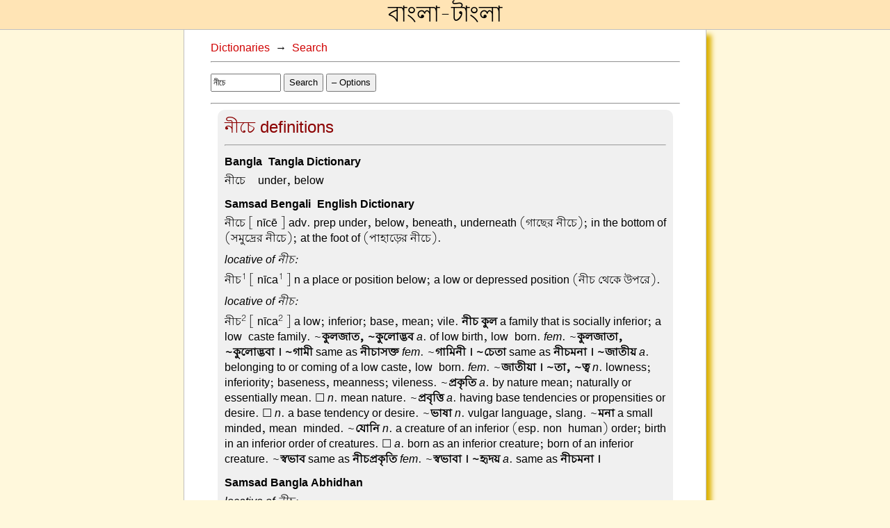

--- FILE ---
content_type: text/html; charset=utf-8
request_url: https://banglatangla.com/lookupword_smart.php?word=%E0%A6%A8%E0%A7%80%E0%A6%9A%E0%A7%87
body_size: 4320
content:
<!DOCTYPE html>
<html><head>
<meta content="text/html; charset=UTF-8" http-equiv="content-type">
<meta name="viewport" content="width=device-width, initial-scale=1">

<title>Bangla-Tangla&nbsp;&#8594;&nbsp;Dictionaries&nbsp;&#8594;&nbsp;Search&nbsp;&#8594;&nbsp;নীচে</title>

<link rel=stylesheet href="style.css" type="text/css">
<link rel="shortcut icon" href="bang32.ico">
<script type="text/javascript" src="js/localstorage.js"></script>
<script>

var intro = '<p>Enter a word in Bangla or English.</p>\n<p>Examples: <a class="quiet_href" href="#" onclick="doSearch(\'রাজনৈতিক\');return false;">রাজনৈতিক</a>, <a class="quiet_href" href="#" onclick="doSearch(\'rajnoitik\');return false;">rajnoitik</a>, <a class="quiet_href" href="#" onclick="doSearch(\'political\');return false;">political</a></p>\n<p>When entering romanized Bangla, just type the word as it sounds to you. The dictionary words are romanized using a very simple scheme that you should not worry too much about. The romanized form of each entry is shown in the results, so after using the system for a while you can learn how to provide inputs that improve your search results. The trickiest bit is that the system does not know when the default vowel অ is pronounced and when it\'s not, or when it\'s pronounced ও, so the letter <i>a</i> is always used to represent it.</p>';

var initialState;

function getParameterByName(name) {
	name = name.replace(/[\[]/, "\\[").replace(/[\]]/, "\\]");
	var regex = new RegExp("[\\?&]" + name + "=([^&#]*)"),
	results = regex.exec(location.search);
	return results === null ? "" : decodeURIComponent(results[1].replace(/\+/g, " "));
}

function resetSearch() {
	document.getElementById("dict-result").innerHTML = intro;
	document.getElementById("input_word").value = "";
	document.title =  'Bangla-Tangla \u2192 Dictionaries \u2192 Search';
	window.history.pushState(intro, "search", location.pathname);
}

var req;

function abortRequest() {
	if (req) {
		req.abort();
		req = null;
	}
}

function doSearch(w)
{
	if (!window.XMLHttpRequest)
		return;

	abortRequest();
	hideOptions();

	var word = w ? w : document.getElementById("input_word").value;

	// the same page as this one is used to fetch words dynamically
	var url = window.location.pathname + "?word=" + encodeURIComponent(word) + "&num=" + getLocalStorage("num");
	if (getLocalStorage("xbanglatangla")==="true")
		url = url + "&xbanglatangla";
	if (getLocalStorage("xsamsadb2e")==="true")
		url = url + "&xsamsadb2e";
	if (getLocalStorage("xsamsadb2b")==="true")
		url = url + "&xsamsadb2b";
	if (getLocalStorage("xvariants")==="true")
		url = url + "&xvariants";

	document.getElementById("dict-result").innerHTML = "Looking up: " + word;

	req = new XMLHttpRequest();
	req.open("GET", url);
	req.onreadystatechange = function()
	{
		if (req.readyState == 4 && req.status == 200)
		{
			document.getElementById("input_word").value = word;
			document.title =  'Bangla-Tangla \u2192 Dictionaries \u2192 Search \u2192 ' + word;

			// create a temporary div for parsing the html
			var div = document.createElement('div');
			div.innerHTML = req.responseText;
			var content = div.getElementsByClassName('dict-result')[0];
			document.getElementById("dict-result").innerHTML = content.innerHTML;
			req = null;

			// push the page history
			window.history.pushState(content.innerHTML, word, location.pathname+"?word="+encodeURIComponent(word));
		}
	}
	req.send(null);
}

function xbanglatangla_changed() {
	setLocalStorage("xbanglatangla", String(document.getElementById("xbanglatangla").checked));
}

function xsamsadb2e_changed() {
	setLocalStorage("xsamsadb2e", String(document.getElementById("xsamsadb2e").checked));
}

function xsamsadb2b_changed() {
	setLocalStorage("xsamsadb2b", String(document.getElementById("xsamsadb2b").checked));
}

function xvariants_changed() {
	setLocalStorage("xvariants", String(document.getElementById("xvariants").checked));
}

function num_changed() {
	setLocalStorage("num", String(document.getElementById("num").value));
}

window.onload = function() {
	initLocalStorage("num", (20).toString());
	initLocalStorage("xvariants", "false");
	initLocalStorage("xsamsadb2b", "false");
	initLocalStorage("xsamsadb2e", "false");
	initLocalStorage("xbanglatangla", "false");

	// initialize the inputs from the local storage
	document.getElementById("num").value = getLocalStorage("num");
	document.getElementById("xvariants").checked = (getLocalStorage("xvariants")==="true");
	document.getElementById("xsamsadb2b").checked = (getLocalStorage("xsamsadb2b")==="true");
	document.getElementById("xsamsadb2e").checked = (getLocalStorage("xsamsadb2e")==="true");
	document.getElementById("xbanglatangla").checked = (getLocalStorage("xbanglatangla")==="true");

	document.getElementById("input_word").onkeyup = function(e) {
		if (e.keyCode == 13) {
			// close the keyboard on mobiles
			document.getElementById("input_word").blur();
			doSearch("");
		}
	}

	window.addEventListener("popstate", function(e){
		var word = getParameterByName("word");
		document.getElementById("dict-result").innerHTML = e.state?e.state:initialState;
		document.getElementById("input_word").value = word;
		document.title =  'Bangla-Tangla \u2192 Dictionaries \u2192 Search \u2192 ' + word;
	});

	if (!location.search)
		document.getElementById("dict-result").innerHTML = intro;

	initialState = document.getElementById("dict-result").innerHTML;
}

function toggleOptions()
{
	var options = document.getElementsByClassName('dict_options')[0];
	if (options.style.display==="none")
		showOptions();
	else
		hideOptions();
}

function hideOptions()
{
	document.getElementsByClassName('dict_options')[0].style.display = "none";
	document.getElementById('dict-options-button').innerHTML = '&#43; Options'
}

function showOptions()
{
	document.getElementsByClassName('dict_options')[0].style.display = "block";
	document.getElementById('dict-options-button').innerHTML = '&#150; Options'
}
</script>
<script>
	(function(i,s,o,g,r,a,m){i['GoogleAnalyticsObject']=r;i[r]=i[r]||function(){
	(i[r].q=i[r].q||[]).push(arguments)},i[r].l=1*new Date();a=s.createElement(o),
	m=s.getElementsByTagName(o)[0];a.async=1;a.src=g;m.parentNode.insertBefore(a,m)
	})(window,document,'script','//www.google-analytics.com/analytics.js','ga');
	ga('create', 'UA-48321769-1', 'banglatangla.com');
	ga('send', 'pageview');
</script>
</head>
<body>
<div class="banner"><div class="title"><a href="/" class="title_href">বাংলা-টাংলা</a></div></div>
<div class="page">
<div class="content dict_content">
<div class="dict_query_word">
	<a class="quiet_href" href="dictionaries.html">Dictionaries</a>
	&nbsp;&#8594;&nbsp;
	<a class="quiet_href" href="javascript:resetSearch()">Search</a>
</div>
<hr>
<p>
<!-- I turn off autocomplete here because Chrome leaves the popup open even after pressing return -->

<input name="word" type="text" class="big_text" id="input_word" autocomplete="off" style="width:7em" value="নীচে">

<button class="big_text" onclick="doSearch('')">Search</button>
<button id="dict-options-button" class="big_text" onclick="toggleOptions()">&#150; Options</button>
</p>
<div class="dict_options" style="display:none">
	<span class="dict_option"><input id="xbanglatangla" type="checkbox" class="big_button" onchange="xbanglatangla_changed()">Omit Bangla-Tangla Dictionary</span><br>
	<span class="dict_option"><input id="xsamsadb2e" type="checkbox" class="big_button" onchange="xsamsadb2e_changed()">Omit Samsad Bengali-English Dictionary</span><br>
	<span class="dict_option"><input id="xsamsadb2b" type="checkbox" class="big_button" onchange="xsamsadb2b_changed()">Omit Samsad Bangla Abhidhan</span><br>
	<span class="dict_option"><input id="xvariants" type="checkbox" class="big_button" onchange="xvariants_changed()">Omit conjugations and other variants</span><br>
	<span class="dict_option"><input id="num" type="number" min="1" max="99" value="20" class="big_text" onchange="num_changed()">Maximum matches to return</span><br>
</div>
<hr>
<!-- both a class and an ID are used here because we can only search by class from a parent element -->
<div id="dict-result" class="dict-result">
<div class="dict-query-body"><!-- used by the Chrome plugin -->

    <div class="approx-dist-block">
<div class="approx-dist-block-body">
<div class="approx-word-block">
<div class="approx-word-block-head">নীচে definitions</div>
<hr>
<div class="approx-word-block-body">
<div class="approx-dict-name">Bangla-Tangla Dictionary</div>
<span class="dict-entry"><span class="dict-entry-word">নীচে&nbsp;&ndash;&nbsp;</span><span class="dict-entry-defn">under, below</span>
</span>
<div class="approx-dict-name">Samsad Bengali-English Dictionary</div>
<span class="dict-entry"><span class="dict-entry-word">নীচে</span><span class="dict-entry-defn"> [ nīcē ]  adv. prep under, below, beneath,  underneath (গাছের নীচে); in the bottom  of (সমুদ্রের নীচে); at the foot of (পাহাড়ের  নীচে).</span></span>
<span class="dict-entry"><span class="dict-entry-heading">locative of নীচ:</span>
<span class="dict-entry-word">নীচ<sup>1</sup></span><span class="dict-entry-defn"> [ nīca<sup>1</sup> ]  n a place or position below; a low  or depressed position (নীচ থেকে উপরে).</span></span>
<span class="dict-entry"><span class="dict-entry-heading">locative of নীচ:</span>
<span class="dict-entry-word">নীচ<sup>2</sup></span><span class="dict-entry-defn"> [ nīca<sup>2</sup> ]  a low; inferior; base, mean; vile.   <b>নীচ কুল</b>  a family that is socially inferior; a low-caste family. ~<b>কুলজাত,   ~কুলোদ্ভব</b>  <i>a</i>. of low birth, low-born.  <i>fem</i>. ~<b>কুলজাতা, ~কুলোদ্ভবা । ~গামী</b>  same  as  <b>নীচাসক্ত</b>  <i>fem</i>. ~<b>গামিনী । ~চেতা</b>  same  as  <b>নীচমনা । ~জাতীয়</b>  <i>a</i>. belonging to or  coming of a low caste, low-born. <i>fem</i>.  ~<b>জাতীয়া । ~তা, ~ত্ব</b>  <i>n</i>. lowness; inferiority; baseness, meanness; vileness.  ~<b>প্রকৃতি</b>  <i>a</i>. by nature mean; naturally or  essentially mean. ☐ <i>n</i>. mean nature.  ~<b>প্রবৃত্তি</b>  <i>a</i>. having base tendencies or  propensities or desire. ☐ <i>n</i>. a base tendency or desire. ~<b>ভাষা</b>  <i>n</i>. vulgar language, slang. ~<b>মনা</b>  a small-minded,  mean-minded. ~<b>যোনি</b>  <i>n</i>. a creature of  an inferior (esp. non-human) order;  birth in an inferior order of creatures. ☐  <i>a</i>. born as an inferior creature; born of  an inferior creature. ~<b>স্বভাব</b>  same as   <b>নীচপ্রকৃতি</b>  <i>fem</i>. ~<b>স্বভাবা । ~হৃদয়</b>  <i>a</i>. same  as  <b>নীচমনা ।</b> </span></span>

<div class="approx-dict-name">Samsad Bangla Abhidhan</div>
<span class="dict-entry"><span class="dict-entry-heading">locative of নীচ:</span>
<span class="dict-entry-word">নীচ</span><span class="dict-entry-defn"> [ nīca ]   বিণ. <b>1</b> হীন, নিকৃষ্ট (নীচমনা); <b>2</b> সংকীর্ণমনা (নীচ  স্বভাব, নীচ চিন্তা); <b>3</b> নিচু, নিম্ন। ☐ (বাং.) বি. নিম্নস্থান  (নীচে যাও)। [সং. ন + ঈ + √ চি + অ]। বি. ~<b>তা</b>,   ~<b>ত্ব</b>। ~<b>যোনি</b> বি. <b>1</b> নিম্ন শ্রেণির জীব; <b>2</b> মনুষ্যেতর  প্রাণিরূপে জন্ম; <b>3</b> নীচ কুলে জন্ম। ☐ বিণ. হীনকুলে বা  মনুষ্যেতর প্রাণিকুলে জাত।</span></span>

</div>
</div>
</div>
</div>



<p>Processing time: 0.54 s</p>

</div>
</div>
</div>
</div>
</body>

--- FILE ---
content_type: text/css; charset=utf-8
request_url: https://banglatangla.com/style.css
body_size: 10317
content:
@font-face
{
	font-family: DefaultBangla;
	src: url('fonts/Lohit-Bengali.eot'); /* IE9 Compat Modes */
	src: url('fonts/Lohit-Bengali.eot?#iefix') format('embedded-opentype'), /* IE6-IE8 */
		url('fonts/Lohit-Bengali.woff') format('woff'), /* Pretty Modern Browsers */
		url('fonts/Lohit-Bengali.ttf') format('truetype'); /* Safari, Android, iOS */
	/*unicode-range: U+0980-09FF;*/
}
body
{
	background-color: Cornsilk;
	padding: 0;
	margin: 0;
	font-family: DefaultBangla, sans-serif;
/*"Lohit Bengali", "Bangla Sangam MN", Vrinda;*/
/* Noto Sans Bengali" */
/* Droid Sans */
}
.banner
{
	margin: 0 auto;
	left:0;
	right:0;
	padding: 0;
	background-color: Moccasin;
	text-align: center;
	border-bottom:1px solid #c0c0c0;
}
.title
{
	font-size: 200%;
}
/* derived from http://cssdeck.com/labs/another-simple-css3-dropdown-menu */
.navmenu a:link {color:black;}
.navmenu a:visited {color:black;} 
.navmenu a:hover {color:black;}
.navmenu a:active {color:black;}
.navmenu a {text-decoration:none;}
/* there is some trickery here because we want space around the menu text whether it is an href or not,
yet we want the whole space to be clickable */
.navmenu li { padding: 6px; }
.navmenu li a {
	margin: -6px;
	padding: 6px;
	display: block;
	width: 100%;
	height: 100%;
}
ul.navmenu {
	background-color: #FFC88C;
	font-size: 14px;
	font-weight: bold;
	text-align: center;
	display: block;
	padding: 0;
	margin: 0;
	list-style: none;
}
ul.navmenu li {
	text-align: left;
	display: inline-block;
	margin: 0;
	position: relative;
	background: #FFC88C;
	cursor: pointer;
	-webkit-transition: all 0.2s;
	-moz-transition: all 0.2s;
	-ms-transition: all 0.2s;
	-o-transition: all 0.2s;
	transition: all 0.2s;
}
ul.navmenu > li {
	border-top-left-radius: 6px;
	border-top-right-radius: 6px;
}
ul.navmenu li ul {
	margin: 0;
	padding: 0px;
	position: absolute;
	z-index: 1;
	top: 28px; /* why is this not 26? */
	left: 0;
	width: 260px;
	-webkit-box-shadow: none;
	-moz-box-shadow: none;
	box-shadow: 8px 8px 8px #888888;
	display: none;
	opacity: 0;
	visibility: hidden;
	-webkit-transiton: opacity 0.2s;
	-moz-transition: opacity 0.2s;
	-ms-transition: opacity 0.2s;
	-o-transition: opacity 0.2s;
	-transition: opacity 0.2s;
}
ul.navmenu li ul li {
	background: rgb(245,245,245);
	display: block; 
}
ul.navmenu li:hover,
ul.navmenu li.dropped {
  background: rgb(245,245,245);
}
ul.navmenu li ul li:hover {
	background: Moccasin;
}
ul.navmenu li:hover ul,
ul.navmenu li.dropped ul {
	display: block;
	opacity: 1;
	visibility: visible;
}

.menu
{
	background-color: #FFC88C;
	padding: 3px;
}
.menu_item
{
	border-radius: 8px;
	padding-left: 6px;
	padding-right: 6px;
	background-color: Cornsilk;
	border:1px solid #c0c0c0;
}
a.menu_item:link
{
	color: black;
	text-decoration:none;
}
a.menu_item:visited
{
	color: black;
	text-decoration:none;
}
a.menu_item:hover
{
	color: black;
	text-decoration:none;
	background-color: Moccasin;
}
a.menu_item:active
{
	color: black;
	text-decoration:none;
}
.movie-wrapper
{
	position:fixed;
	margin: 0 auto;
	left:0;
	right:0;
	background-color: white;
	max-width: 750px;
	padding-top:60px;
	padding-bottom: 5px;
}
.movie-wrapper iframe
{
	position:absolute;
	margin: 0 auto;
	display:block;
	left:0;
	right:0;
	border:0;
}
.movie-banner
{
	position:fixed;
}
.page
{
	background-color: White;
	max-width: 750px;
	margin: 0 auto;
	margin-bottom: 10px;
	box-shadow: 7px 7px 7px #DCB000;
	border:1px solid #c0c0c0;
	border-top: 0; /* turn off redundant top border (the banner has a bottom border) */
}
.content
{
	padding-left: 5%;
	padding-right: 5%;
	text-align: justify;
	padding-top: 2%;
	padding-bottom: 3%;
}
.dict_content
{
	text-align: left;
}
.popup_content
{
	margin-bottom: 0;
	border-top: 1px solid #c0c0c0; /* we need all 4 borders since there is no banner in the popup */
}
h2
{
	text-align: center;
	margin-top: 0px;
}
h3
{
	font-size: 125%;
	background-color: #f0f0f0;
	padding: 4px;
	font-weight: normal;
}
.word-is-defined
{
	color : DarkRed;
}
.ImageBorder
{
	border: 1px solid #000000;
}
.dict_heading
{
	font-size: 100%;
	margin-top: 20px;
	margin-bottom: 10px;
	font-weight: bold;
	max-height: 100000px; /* Chrome for Android font boosting bug workaround */
}
.dict_radio
{
	margin-left: 40px;
}
.dict-query-head
{
	font-size: larger;
	margin-top: 15px;
}
.dict_name_heading
{
	font-size: 125%;
	background-color: #f0f0f0;
	padding: 4px;
}
.examples
{
	padding-left: 100px;
}
.fancybox_caption
{
	font-size: 200%;
}
.variants
{
	padding-left: 40px;
	display: none;
}
.expand_variants_button
{
	width: 2em;
}
.search_mode
{
	font-weight: bold;
	padding-right: 10px;
}
.approx_result
{
	background-color: Moccasin;
}
.approx-dist-block
{
}
.approx-dist-block-head
{
	font-size: 175%;
}
.approx-word-block
{
	background-color: #f0f0f0;
	border-radius: 10px;
	padding-top: 10px;
	padding-left: 10px;
	padding-right: 10px;
	/* for some reason >0px bottom padding causes ~10px */
	padding-bottom: 1px;
	margin-left: 10px;
	margin-right: 10px;
	margin-top: 5px;
	margin-bottom: 15px;
}
.dict-entry
{
	display: block;
	margin-top: 0.3em;
	margin-bottom: 0.6em;
}
.dict_options
{
	margin-left: 20px;
}
.approx-word-block-head
{
	color: DarkRed;
	/*text-align: center;*/
	font-size:150%;
}
.approx-dict-name
{
	margin-top: 0.75em;
	font-weight: bold;
}
.dict-entry-heading
{
	display: block;
	font-style: italic;
	margin-bottom: 0.2em;
}
.dict-entry-defn
{
	word-wrap: break-word;
}
.highlight
{
	background-color: yellow;
}
a:link {color:#d00000}
a:visited {color:#800000;}
a:hover {color:#f00000;}
a:active {color:#d00000;}
a
{
	text-decoration:none;
}
a.title_href:link {color:black;}
a.title_href:visited {color:black;} 
a.title_href:hover {color:black;}
a.title_href:active {color:black;}
a.title_href
{
	text-decoration:none;
}
a.fancy_href
{
	background-color: Moccasin;
	text-decoration:inherit;
	color:inherit;
	border:1px solid #c0c0c0;
	border-radius: 4px;
	padding-left: 4px;
	padding-right: 4px;
}

a.fancy_href:hover
{
	background-color: #FFC88C;
}

a.fancy_href
{
	margin-top: 2px;
	margin-bottom: 2px;
}
a.ext_href
{
	color: black;
	text-decoration: underline;
}
a.ext_href:hover
{
	color:#f00000;
}
ul.quick_links
{
	list-style-type: none;
	padding-left: 20px;
	padding-right: 20px;
}

ul.quick_links_sub
{
	list-style-type: none;
}

li.quick_links
{
	background-color: Cornsilk;
	margin-top: 10px;
	margin-bottom: 10px;
	padding: 3px;
	border-radius: 5px;
	border:1px solid #c0c0c0;
}
table.book-table
{
	max-width: 620px;
	margin: 0 auto;
}
table.film-script-table .film-misc
{
	font-size: 120%;
}
table.film-script-table td:first-child,
table.book-table td:first-child
{
	white-space:nowrap;
	vertical-align: text-top;
	font-size: 50%;
}
table.film-script-table td:nth-child(2):not(.film-misc)
{
	white-space:nowrap;
	vertical-align: text-top;
	font-size: 80%;
}
table.film-script-table td:nth-child(3)
{
	white-space:nowrap;
	font-weight: bold;
	padding-left:10px;
	padding-right:10px;
	vertical-align: text-top;
	font-size: 120%;
	text-align: right;
	width: 0; /* make this column as narrow as possible (sometimes it's empty) */
}
table.film-script-table td:nth-child(4)
{
	font-size: 120%;
}
table.film-script-table td:nth-child(4),
table.book-table td:nth-child(2):not(.film-misc)
{
	vertical-align: text-top;
}
table.book-table td:nth-child(2):not(.film-misc):not(.noindent):not(.center)
{
	text-indent: 2em;
}
table.book-table td:nth-child(2).center:not(.film-misc)
{
	text-align: center;
}
table.book-table td:nth-child(2).right:not(.film-misc)
{
	text-align: right;
}
table.book-table td:nth-child(2)
{
	font-size: 125%;
}
.film-misc
{
	text-align: center;
	vertical-align: text-top;
	font-size: 100%;
	font-weight: bold;
}
.film-note
{
	font-size: smaller;
	margin-left: 50px;
	margin-right: 50px;
	margin-top: 2px;
	margin-bottom: 2px;
	padding-left: 5px;
	padding-right: 5px;
	background-color: #f0f0f0;
	text-indent: 0;
	border-radius: 8px;
}
.conjugation-table-div
{
	width: auto;
	overflow-x:auto;
}
table.conjugation-table th
{
	text-align: center;
	background-color: #f0f0f0;
	padding-left: 0.4em;
	padding-right: 0.4em;
}
table.conjugation-table th:first-child
{
	text-align: left;
	background-color: Khaki;
	padding-left: 0.25em;
	padding-right: 0.25em;
}
table.conjugation-table td
{
	text-align: center;
	padding-left: 0.3em;
	padding-right: 0.3em;
}
table.conjugation-table td:first-child
{
	text-align: left;
	white-space: nowrap;
}
.conjugation-table-title
{
	font-weight: bold;
}
.pron-low /* the space is important */
{
	background-color: PeachPuff;
}
.irregular-verb
{
	color: Red;
}
.shadhu-from-chalit
{
	color: Gray;
}
.shadhu-from-chalit .irregular-verb
{
	color: #ff7070; /* this should be a faded version of the .irregular-verb color */
}
table.conj-overview-table
{
	margin-top: 20px;
	margin-bottom: 20px;
}
table.conj-overview-table,  table.conj-overview-table td, table.conj-overview-table tr
{
	border-collapse: collapse;
}

table.conj-overview-table td
{
	border-top:1px solid black;
	border-bottom:1px solid black;
	padding-left: 0.5em;
	padding-right: 0.5em;
}
table.conj-overview-table tr:first-child td
{
	border-top:2px solid black;
}
table.conj-overview-table tr:last-child td
{
	border-bottom:2px solid black;
}
.big_text
{
	/* this is to fix a bug in Chrome where the Bangla text shifts down in the box so you can only see half of it */
	line-height: 1.5em;
}
.warning-note
{
	margin-left: 2.5em;
	margin-right: 2.5em;
	font-style: italic;
}
.dict_options_button {
	cursor: pointer;
}
#conjugate-form input[name="verb"] {
	width: 5em;
}

/* narrow screen, including popup windows */
@media
only screen and (max-width: 750px)
{
	.page
	{
		max-width: none;
		margin-bottom: 0;
		box-shadow: none;
	}
}
@media
only screen and (max-width: 534px) /* 480 + 5% margins (10% of the initial width) */
{
	.movie-banner .title {
		font-size: 100%;
	}
	.movie-content {
		padding-left: 0;
		padding-right: 0;
	}
	/* hide the line numbers */
	table.film-script-table td:first-child {
		display: none;
	}
	table.film-script-table td:nth-child(3) {
		white-space: normal;
		padding-left: 1px;
		padding-right: 5px;
		font-size: 100%;
	}
	table.film-script-table .film-misc {
		font-size: 100%;
	}
	table.film-script-table td:nth-child(4) {
		font-size: 100%;
	}
	.film-note {
		margin-left: 10px;
		margin-right: 10px;
	}
}




--- FILE ---
content_type: text/plain
request_url: https://www.google-analytics.com/j/collect?v=1&_v=j102&a=1568441178&t=pageview&_s=1&dl=https%3A%2F%2Fbanglatangla.com%2Flookupword_smart.php%3Fword%3D%25E0%25A6%25A8%25E0%25A7%2580%25E0%25A6%259A%25E0%25A7%2587&ul=en-us%40posix&dt=Bangla-Tangla%C2%A0%E2%86%92%C2%A0Dictionaries%C2%A0%E2%86%92%C2%A0Search%C2%A0%E2%86%92%C2%A0%E0%A6%A8%E0%A7%80%E0%A6%9A%E0%A7%87&sr=1280x720&vp=1280x720&_u=IEBAAAABAAAAACAAI~&jid=327649098&gjid=1138393114&cid=303447857.1765235869&tid=UA-48321769-1&_gid=1645186073.1765235869&_r=1&_slc=1&z=1466763253
body_size: -451
content:
2,cG-7YVB94L4F0

--- FILE ---
content_type: text/javascript; charset=utf-8
request_url: https://banglatangla.com/js/localstorage.js
body_size: 726
content:
// The idea here is just to fake the local storage if it's not available, in which
// case the data will only persist for this session.

var fakeLocalStorage = {}

function setLocalStorage(key, string) {
	if (window.localStorage)
		window.localStorage[key] = string;
	else
		fakeLocalStore[key] = string;
}

function getLocalStorage(key) {
	var store;
	if (window.localStorage)
		store = window.localStorage;
	else
		store = fakeLocalStorage;

	if (key in store)
		return store[key];

	return undefined;
}

// set if not already set
function initLocalStorage(key, string) {
	var store;
	if (window.localStorage)
		store = window.localStorage;
	else
		store = fakeLocalStorage;

	if (!(key in store))
		store[key] = string;
}

